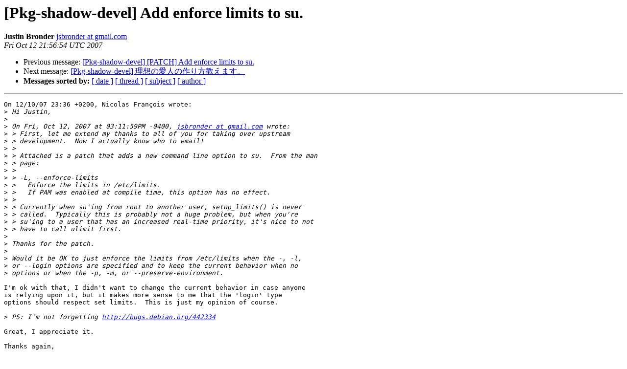

--- FILE ---
content_type: text/html
request_url: https://alioth-lists.debian.net/pipermail/pkg-shadow-devel/2007-October/006148.html
body_size: 1741
content:
<!DOCTYPE HTML PUBLIC "-//W3C//DTD HTML 3.2//EN">
<HTML>
 <HEAD>
   <TITLE> [Pkg-shadow-devel] Add enforce limits to su.
   </TITLE>
   <LINK REL="Index" HREF="index.html" >
   <LINK REL="made" HREF="mailto:pkg-shadow-devel%40lists.alioth.debian.org?Subject=%5BPkg-shadow-devel%5D%20Add%20enforce%20limits%20to%20su.&In-Reply-To=20071012213638.GC27272%40nekral.homelinux.net">
   <META NAME="robots" CONTENT="index,nofollow">
   <META http-equiv="Content-Type" content="text/html; charset=us-ascii">
   <LINK REL="Previous"  HREF="006147.html">
   <LINK REL="Next"  HREF="006149.html">
 </HEAD>
 <BODY BGCOLOR="#ffffff">
   <H1>[Pkg-shadow-devel] Add enforce limits to su.</H1>
    <B>Justin Bronder</B> 
    <A HREF="mailto:pkg-shadow-devel%40lists.alioth.debian.org?Subject=%5BPkg-shadow-devel%5D%20Add%20enforce%20limits%20to%20su.&In-Reply-To=20071012213638.GC27272%40nekral.homelinux.net"
       TITLE="[Pkg-shadow-devel] Add enforce limits to su.">jsbronder at gmail.com
       </A><BR>
    <I>Fri Oct 12 21:56:54 UTC 2007</I>
    <P><UL>
        <LI>Previous message: <A HREF="006147.html">[Pkg-shadow-devel] [PATCH] Add enforce limits to su.
</A></li>
        <LI>Next message: <A HREF="006149.html">[Pkg-shadow-devel] &#29702;&#24819;&#12398;&#24859;&#20154;&#12398;&#20316;&#12426;&#26041;&#25945;&#12360;&#12414;&#12377;&#12290;
</A></li>
         <LI> <B>Messages sorted by:</B> 
              <a href="date.html#6148">[ date ]</a>
              <a href="thread.html#6148">[ thread ]</a>
              <a href="subject.html#6148">[ subject ]</a>
              <a href="author.html#6148">[ author ]</a>
         </LI>
       </UL>
    <HR>  
<!--beginarticle-->
<PRE>On 12/10/07 23:36 +0200, Nicolas Fran&#231;ois wrote:
&gt;<i> Hi Justin,
</I>&gt;<i> 
</I>&gt;<i> On Fri, Oct 12, 2007 at 03:11:59PM -0400, <A HREF="http://lists.alioth.debian.org/mailman/listinfo/pkg-shadow-devel">jsbronder at gmail.com</A> wrote:
</I>&gt;<i> &gt; First, let me extend my thanks to all of you for taking over upstream
</I>&gt;<i> &gt; development.  Now I actually know who to email!
</I>&gt;<i> &gt; 
</I>&gt;<i> &gt; Attached is a patch that adds a new command line option to su.  From the man
</I>&gt;<i> &gt; page:
</I>&gt;<i> &gt; 
</I>&gt;<i> &gt; -L, --enforce-limits
</I>&gt;<i> &gt;   Enforce the limits in /etc/limits.
</I>&gt;<i> &gt;   If PAM was enabled at compile time, this option has no effect.
</I>&gt;<i> &gt; 
</I>&gt;<i> &gt; Currently when su'ing from root to another user, setup_limits() is never
</I>&gt;<i> &gt; called.  Typically this is probably not a huge problem, but when you're
</I>&gt;<i> &gt; su'ing to a user that has an increased real-time priority, it's nice to not
</I>&gt;<i> &gt; have to call ulimit first.
</I>&gt;<i> 
</I>&gt;<i> Thanks for the patch.
</I>&gt;<i> 
</I>&gt;<i> Would it be OK to just enforce the limits from /etc/limits when the -, -l,
</I>&gt;<i> or --login options are specified and to keep the current behavior when no
</I>&gt;<i> options or when the -p, -m, or --preserve-environment.
</I>
I'm ok with that, I didn't want to change the current behavior in case anyone
is relying upon it, but it makes more sense to me that the 'login' type
options should respect set limits.  This is just my opinion of course.

&gt;<i> PS: I'm not forgetting <A HREF="http://bugs.debian.org/442334">http://bugs.debian.org/442334</A>
</I>
Great, I appreciate it.

Thanks again,

-- 
Justin Bronder
-------------- next part --------------
A non-text attachment was scrubbed...
Name: not available
Type: application/pgp-signature
Size: 189 bytes
Desc: not available
Url : <A HREF="http://lists.alioth.debian.org/pipermail/pkg-shadow-devel/attachments/20071012/5cd8065e/attachment.pgp">http://lists.alioth.debian.org/pipermail/pkg-shadow-devel/attachments/20071012/5cd8065e/attachment.pgp</A> 
</PRE>




<!--endarticle-->
    <HR>
    <P><UL>
        <!--threads-->
	<LI>Previous message: <A HREF="006147.html">[Pkg-shadow-devel] [PATCH] Add enforce limits to su.
</A></li>
	<LI>Next message: <A HREF="006149.html">[Pkg-shadow-devel] &#29702;&#24819;&#12398;&#24859;&#20154;&#12398;&#20316;&#12426;&#26041;&#25945;&#12360;&#12414;&#12377;&#12290;
</A></li>
         <LI> <B>Messages sorted by:</B> 
              <a href="date.html#6148">[ date ]</a>
              <a href="thread.html#6148">[ thread ]</a>
              <a href="subject.html#6148">[ subject ]</a>
              <a href="author.html#6148">[ author ]</a>
         </LI>
       </UL>

<hr>
<a href="http://lists.alioth.debian.org/mailman/listinfo/pkg-shadow-devel">More information about the Pkg-shadow-devel
mailing list</a><br>
</body></html>
